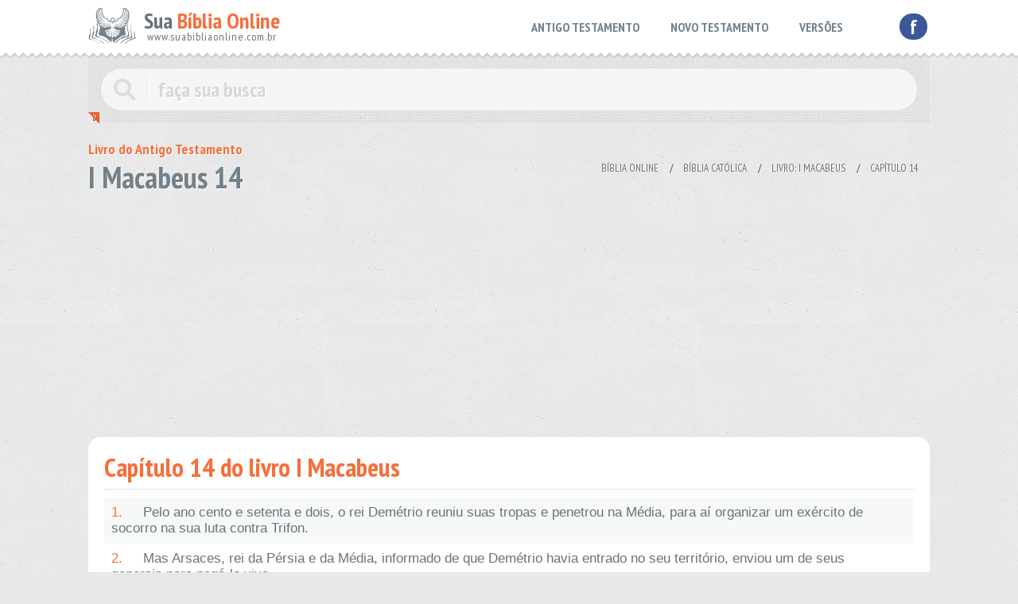

--- FILE ---
content_type: text/html; charset=UTF-8
request_url: https://www.suabibliaonline.com.br/biblia-catolica/i_macabeus/14
body_size: 15822
content:
 
 <!DOCTYPE html PUBLIC "-//W3C//DTD XHTML 1.0 Transitional//EN" "http://www.w3.org/TR/xhtml1/DTD/xhtml1-transitional.dtd">
<html xmlns="http://www.w3.org/1999/xhtml" lang="pt-br">
<head>

<meta http-equiv="Content-Type" content="text/html; charset=iso-8859-1" />
<meta name="viewport" content="width=device-width, initial-scale=1, maximum-scale=1, user-scalable=no"  />
<base href="https://www.suabibliaonline.com.br/">
<!--<base href="http://localhost/_suabibliaonline/">-->
<meta property="og:locale" content="pt_BR">
<link rel="icon" type="image/png" href="./imgsestruct/logo.png">
<link rel="shortcut icon" href="./imgsestruct/logo.png" />
<link rel="canonical" href="http://www.suabibliaonline.com.br/biblia-catolica/i_macabeus/14" />
<meta name="msvalidate.01" content="252A954834B1F5375DC743983F8776D8" />
<link rel="apple-touch-icon" href="http://www.suabibliaonline.com.br/imgsestruct/biblia.jpg" />
<link rel="image_src" href="http://www.suabibliaonline.com.br/imgsestruct/biblia.jpg" />
<meta name="twitter:image" content="http://www.suabibliaonline.com.br/imgsestruct/biblia.jpg"/>
<meta property="og:image" content="http://www.suabibliaonline.com.br/imgsestruct/biblia.jpg">

<meta property="og:image:type" content="image/jpeg">
<meta property="og:image:width" content="212">
<meta property="og:image:height" content="212">
    

<title>Bíblia Online versão Bíblia Católica do Antigo Testamento livro I Macabeus 14</title>
<meta property="og:title" content="Bíblia Online versão Bíblia Católica do Antigo Testamento livro I Macabeus 14">


<meta name="description" content="Pelo ano cento e setenta e dois, o rei Demétrio reuniu suas tropas e penetrou na Média, para aí organizar um exército de  - Bíblia Católica" />
<meta property="og:description" content="Pelo ano cento e setenta e dois, o rei Demétrio reuniu suas tropas e penetrou na Média, para aí organizar um exército de  - Bíblia Católica">    
    
    
<meta name="keywords" content="Bíblia, Bíblia online, Antigo Testamento, I Macabeus, I Mc, Bíblia Católica" />


<style type="text/css"> a, input, ul, li {
    -moz-transition: .2s ease-in;
    -o-transition: .2s ease-in;
    -webkit-transition: .2s ease-in;
    color: #68737B;
    text-decoration: none
}

a:hover {
    color: #F66E3C
}

p {
    margin: 0;
    padding: 0;
    display: inline
}

body {
    background: #E7E8E7 url(./imgsestruct/bg.jpg) center top;
    margin: 0;
    padding: 0;
    color: #68737B;
    font-family: 'Trebuchet MS', Arial, Helvetica, sans-serif;
    font-size: 17px
}

header {
    background: url(./imgsestruct/topbg.png) repeat-x bottom;
    padding: 10px 0 20px;
    margin: 0;
    position: relative;
    z-index: 2
}

header ul {
    margin: 7px 50px 0 0;
    padding: 0;
    list-style: none;
    font-family: 'PT Sans Narrow', Arial Narrow, sans-serif;
    font-weight: 700;
    font-size: 16px;
    list-style: none
}

header ul li {
    display: inline-block
}

header ul li ul, .info {
    visibility: hidden;
    position: absolute;
    z-index: 3;
    top: 30px;
    padding: 4px;
    list-style: none;
    width: 250px;
    margin-left: -80px;
    background: #FFF;
    -khtml-border-radius: 20px;
    -moz-border-radius: 20px;
    -webkit-border-radius: 20px;
    border-radius: 20px;
    -moz-box-shadow: 1px 1px 3px #999;
    -webkit-box-shadow: 1px 1px 3px #999;
    box-shadow: 1px 1px 3px #999
}

header ul li ul li {
    display: block;
    font-weight: lighter
}

header ul li:hover > ul {
    visibility: visible
}

header ul li a {
    display: block;
    padding: 7px 18px;
    -khtml-border-radius: 35px;
    -moz-border-radius: 35px;
    -webkit-border-radius: 35px;
    border-radius: 35px;
    color: #74818A
}

header ul li a:hover, header ul li:hover > a {
    background: #F66E3C;
    color: #FFF
}

a.face, a.gooplus {
    -khtml-border-radius: 39px;
    -moz-border-radius: 39px;
    -webkit-border-radius: 39px;
    border-radius: 39px;
    background: #3B5998;
    padding: 0 13px;
    color: #FFF;
    text-transform: lowercase!important;
    font-family: 'PT Sans Narrow', Arial Narrow, sans-serif;
    font-weight: 700;
    font-size: 26px;
    display: inline-block;
    margin: 7px 3px 0
}

a.face:hover, a.gooplus:hover {
    background: #E7E8E7
}

a.gooplus {
    font-family: "Trebuchet MS", Arial, Helvetica, sans-serif;
    font-size: 20px;
    padding: 1px 5px 6px 7px;
    background: #DA2713
}

.center {
    position: relative;
    max-width: 1058px;
    margin: 0 auto
}

.esq {
    float: left
}

.dir {
    float: right
}

.clear {
    clear: both
}

.logo {
    background: url(./imgsestruct/logo.png) no-repeat center left;
    min-height: 44px;
    font-family: 'PT Sans Narrow', Arial Narrow, sans-serif;
    padding-left: 70px;
    width: 180px;
    font-size: 27px
}

.logo h1, .logo .h1 {
    font-size: 28px;
    line-height: 22px;
    margin: 0;
    padding: 5px 0 0;
    font-weight: 700
}

.logo > span {
    font-size: 14px;
    letter-spacing: 1px;
    padding-left: 4px
}

.logo h1 span, .logo .h1 span {
    color: #F66E3C
}

.buscabox {
    background: url(./imgsestruct/pontos.png);
    position: relative;
    z-index: 1;
    margin-top: -10px;
    padding: 0;
    -khtml-border-radius: 0 0 0 20px;
    -moz-border-radius: 0 0 0 20px;
    -webkit-border-radius: 0 0 0 20px;
    border-radius: 0 0 0 20px;
    margin-bottom: 15px
}

.buscabox form {
    display: block;
    width: auto;
    padding: 20px 15px 15px
}

.buscabox input,
.buscabox input:-webkit-autofill {
    width: 100%;
    color: #D8D8D8;
    text-shadow: 1px 1px 0 #FFF;  
    background-color: #F5F5F5;  
    padding-left: 72px
}
.buscabox .icolupa{
  background: url(./imgsestruct/icolupa.png) center left no-repeat;
  position: absolute;
  z-index: 2;
  width: 58px;
  height: 36px;
  margin-top: 9px;
}

.buscabox input:hover, 
.buscabox input:focus,
.buscabox input:-webkit-autofill:hover, 
.buscabox input:-webkit-autofill:focus,
.buscabox input:-webkit-autofill:active,
.buscabox input:-webkit-autofill {
    background-color: #fff;
    color: #74818A;
    -webkit-box-shadow: 0 0 0 30px white inset !important;
}

.buscabox input[type=submit] {
    visibility: hidden;
    position: absolute;
    width: 0!important;
    height: 0!important;
    clear: both;
    left: 0;
    top: 60px
}

.canto {
    background: url(./imgsestruct/canto.png) no-repeat;
    width: 14px;
    height: 14px;
    position: absolute;
    margin-left: 0;
    bottom: 0px;
    z-index: 9
}

.canto:hover .info {
    visibility: visible
}

.canto .info {
    -khtml-border-radius: 15px;
    -moz-border-radius: 15px;
    -webkit-border-radius: 15px;
    border-radius: 15px;
    padding: 8px 0 8px 12px;
    font-size: 13px;
    left: 100px;
    width: 687px;
    margin-top: -17px
}

.canto .info .up {
    background: transparent;
    border-bottom: 8px solid #fff;
    border-top: 8px solid transparent;
    border-left: 8px solid transparent;
    border-right: 8px solid transparent;
    width: 1px;
    position: absolute;
    margin-top: -24px;
    margin-left: 10px
}

.w150 {
    width: 150px
}

.w200 {
    width: 200px
}

.w250 {
    width: 220px
}

.orange {
    color: #F30
}

.box2 {
    background: url(./imgsestruct/black94.png);
    -khtml-border-radius: 5px;
    -moz-border-radius: 5px;
    -webkit-border-radius: 5px;
    border-radius: 5px;
    padding: 10px;
    margin: 0 6px
}

input {
    background: #F5F5F5;
    padding: 10px 20px;
    font-family: 'PT Sans Narrow', Arial Narrow, sans-serif;
    font-size: 26px;
    border: #DDD solid 1px;
    -khtml-border-radius: 35px;
    -moz-border-radius: 35px;
    -webkit-border-radius: 35px;
    border-radius: 35px;
    color: #74818A;
    font-weight: 700
}

.public336 {
    width: 33%;
    min-width: 336px;
    height: 280px;
    text-align: center;
    display: inline-block;
    margin: 0 0 30px
}

h1, h2, .h2 {
    font-family: 'PT Sans Narrow', Arial Narrow, sans-serif;
    color: #74818A;
    text-shadow: 1px 1px 0 #FFF;
    font-size: 38px;
    margin: 0 0 10px;
    padding: 0;
    line-height: 35px
}

h2, .h2 {
    color: #F66E3C;
    text-shadow: 1px 1px 0 #FFF;
    font-size: 24px;
    text-transform: none;
    margin-bottom: 10px
}

ol {
    margin: 0 0 10px;
    padding: 0;
    list-style-position: inside;
    border-bottom: #E0E1E1 solid 1px;
    list-style: none
}

ol li {
    margin: 0;
    padding: 0
}

ol li:nth-child(odd) {
    background: url(./imgsestruct/black94.png)
}

ol li:hover > .compartilhar {
    visibility: visible
}

.compartilhar {
    position: absolute;
    right: 7px;
    margin-top: 7px;
    display: block;
    width: 27px;
    height: 28px;
    visibility: hidden;
    -moz-transition: none;
    -o-transition: none;
    -webkit-transition: none;
    padding: 0!important;
    z-index: 4
}

.fullbox .compartilhar {
    right: 25px;
    margin-top: 7px
}

ol li a span {
    display: inline-block;
    width: 40px;
    color: #F66E3C
}

ol li a {
    padding: 9px 40px 9px 9px;
    background: url(./imgsestruct/white66.png);
    display: block
}

.w75 {
    width: 65.5%
}

.w50 {
    width: 49%
}

.w62 {
    width: 62%;
    width: calc(100% - 400px)
}

a.continuar {
    background: #FFF;
    display: inline-block;
    padding: 10px 18px;
    -khtml-border-radius: 35px;
    -moz-border-radius: 35px;
    -webkit-border-radius: 35px;
    border-radius: 35px;
    font-family: 'PT Sans Narrow', Arial Narrow, sans-serif;
    font-weight: 700;
    text-transform: uppercase;
    font-size: 13px;
    border-bottom: #B0B7BB solid 4px;
    float: right
}

a.continuar:hover {
    background: #F66E3C;
    color: #FFF;
    border-bottom: #fff solid 1px;
    margin-top: 3px
}

.fullbox {
    background: #FFF;
    padding: 20px;
    -khtml-border-radius: 15px;
    -moz-border-radius: 15px;
    -webkit-border-radius: 15px;
    border-radius: 15px;
    border-bottom: #B0B7BB solid 4px;
    margin-bottom: 25px
}

.fullbox h2 {
    text-transform: none;
    font-size: 33px;
    border-bottom: #CCC dotted 1px;
    margin-bottom: 10px;
    padding-bottom: 10px
}

.cols {
    border-bottom: none
}

.cols li {
    float: left;
    width: 46%;
    margin: 2px;
    background: none;
    padding: 4px;
    font-size: 19px
}

.cols li:nth-child(odd) {
    background: none
}

.cols li:hover {
    background: url(./imgsestruct/black94.png)
}

.cols li a {
    padding: 1px 4px
}

.cols li a span {
    width: 35px
}

.busca li a span {
    width: 80px;
    font-size: 15px
}

li i {
    color: #333
}

.capitulos {
    margin: 0;
    padding: 0;
    list-style: none
}

.capitulos li {
    float: left
}

.capitulos li a {
    display: block;
    background: #E7E8E7;
    padding: 9px 0;
    margin: 5px;
    font-size: 27px;
    -khtml-border-radius: 8px;
    -moz-border-radius: 8px;
    -webkit-border-radius: 8px;
    border-radius: 8px;
    width: 68px;
    text-align: center
}

.capitulos li a:hover {
    background: #F66E3C;
    color: #FFF
}

.rodape {
    font-style: normal;
    font-size: 14px;
    font-family: 'PT Sans Narrow', Arial Narrow, sans-serif
}

.rodape .url {
    font-weight: lighter;
    letter-spacing: 0;
    font-size: 34px;
    margin: 0 0 7px;
    font-style: normal;
    color: #371D13
}

.rodape .url span {
    position: relative;
    top: -15px
}

.rodape .url img {
    margin-left: 8px
}

.tags a {
    display: inline-block;
    background: #F5F5F5;
    padding: 3px 10px;
    margin-bottom: 4px;
    font-family: 'PT Sans Narrow', Arial Narrow, sans-serif;
    font-size: 17px;
    border: #DDD solid 1px;
    -khtml-border-radius: 5px;
    -moz-border-radius: 5px;
    -webkit-border-radius: 5px;
    border-radius: 5px
}

.tags a:hover {
    background: #F66E3C;
    border: #C60 solid 1px;
    color: #FFF
}

.versao span {
    color: #F66E3C;
    text-shadow: 1px 1px 0 #FFF;
    font-size: 18px;
    font-family: 'PT Sans Narrow', Arial Narrow, sans-serif;
    display: block;
    font-weight: 700
}

.versao h2 {
    margin: 0 0 20px;
    padding: 0;
    line-height: 30px
}

.unicoverso {
    background: url(./imgsestruct/black94.png);
    -khtml-border-radius: 15px;
    -moz-border-radius: 15px;
    -webkit-border-radius: 15px;
    border-radius: 15px;
    padding: 20px 80px;
    font-size: 48px;
    font-family: Garamond, "Times New Roman", Times, serif;
    font-style: italic;
    font-weight: lighter;
    text-align: justify
}

.aspas1 {
    background: url(./imgsestruct/aspas1.png) no-repeat;
    width: 61px;
    height: 52px;
    position: absolute;
    left: 35px
}

.aspas2 {
    background: url(./imgsestruct/aspas2.png) no-repeat;
    width: 61px;
    height: 52px;
    position: absolute;
    right: 35px;
    margin-top: -45px
}

#breadcrumbs {
    margin: 0 0 5px;
    list-style: none;
    padding: 0;
    text-shadow: 0 0 3px #fff;
    position: relative;
    color: #CCC;
    font-size: 13px;
    font-weight: 700;
    text-transform: uppercase;
    font-family: 'PT Sans Narrow', Arial Narrow, sans-serif;
    padding-top: 33px
}

#breadcrumbs a {
    margin: 0;
    padding: 5px 8px;
    font-weight: lighter;
    -khtml-border-radius: 5px;
    -moz-border-radius: 5px;
    -webkit-border-radius: 5px;
    border-radius: 5px;
    border: transparent solid 1px;
    position: relative;
    z-index: 0;
}

#breadcrumbs a:hover {
    color: #000;
    text-shadow: none;
    background: #F5F5F5;
    border: #DDD solid 1px
}

#breadcrumbs li {
    float: left;
    display: inline;
    margin-right: 5px
}

.esconde {
    display: none
}

::selection {
    background: #F66E3C;
    color: #fff;
    text-shadow: none
}

::-moz-selection {
    background: #F66E3C;
    color: #fff;
    text-shadow: none
}

a.linkblue2 {
    background: #2F477A;
    display: inline-block;
    padding: 20px;
    text-transform: uppercase;
    font-family: 'PT Sans Narrow', Arial Narrow, sans-serif;
    color: #FFF;
    -moz-border-radius: 5px;
    -webkit-border-radius: 5px;
    -khtml-border-radius: 5px;
    border-radius: 5px;
    -moz-box-shadow: 0 0 3px #999;
    -webkit-box-shadow: 0 0 3px #999;
    box-shadow: 0 0 3px #999;
    cursor: pointer;
    font-size: 22px
}

a.linkblue2:hover {
    background: #00A56E;
    border: 1px solid #099;
    text-decoration: none
}

.menor2 {
    font-size: 10px;
    font-family: Tahoma, Geneva, sans-serif;
    padding-top: 5px
}

@media only screen and ( max-width: 1024px) {
    .cols li {
        font-size: 18px
    }
    .cols li a span {
        width: 30px
    }
    .public336 {
        width: 49%
    }
    .hidese1024 {
        display: none
    }
}

@media only screen and ( max-width: 813px) {
    .cols li {
        float: none;
        width: auto;
        display: block
    }
    header ul li a {
        padding: 7px 10px
    }
}

@media only screen and ( max-width: 768px) and (orientation:landscape), only screen and (max-width:768px) {
    header ul {
        font-size: 14px
    }
    header ul li a {
        padding: 7px 5px
    }
    .canto .info {
        width: 447px
    }
    .w200 {
        width: 200px;
        float: right;
        margin: 5px 10px
    }
    .w250 {
        width: 190px;
        padding: 5px
    }
}

@media only screen and ( max-width: 693px) {
    
    .menutop {
        float: none;
        clear: both;
        text-align: center;
        display: block
    }
    header ul {
        margin: 0 0;
        display: block
    }
    header ul li a {
        padding: 7px 15px
    }
    header ul li ul {
        width: 200px
    }
    header ul li ul, .info {
      top: 81px;
    }
    .logo {
        margin-bottom: 10px
    }
    .public336 {
        width: auto;
        display: block
    }
    .notInMobile{
      display: none;
    }
    .canto .info {
      width: calc(100vw - 66px);
    }
    .w200 {
        width: 50%;
        float: right;
        margin: 5px 10px
    }
    .w250 {
        width: calc(50% - 50px);
        padding: 5px
    }
    .pubsbusca {
        float: none;
        width: 100%;
        text-align: center
    }
    .w62 {
        width: auto
    }
}

@media only screen and ( max-width: 480px) {
    .busca li a span {
        width: 60px;
        font-size: 13px
    }
    
    .cols li {
        font-size: 17px
    }
    .cols li a span {
        width: 25px
    }
    .w50 {
        width: 100%
    }
    header ul {
      font-size: 12px;
      background: rgba(0,0,0,0.05);
      margin: 0 11px 0 8px;
      border-radius: 6px;
    }
    header ul li a {
      padding: 8px 10px;
    }
    header ul li ul {
      width: 151px;
    }
    header ul li ul li a {
      border-bottom: solid 1px rgba(0,0,0,0.05);
    }
    header ul li ul li{
      font-size: 13px;
    }
    #breadcrumbs, .aspas1, .aspas2 {
        display: none
    }
    .buscabox {
        margin-bottom: 5px
    }
    .fullbox h2 {
        font-size: 25px;
        line-height: 20px
    }
    .unicoverso {
        padding: 10px;
        font-size: 28px
    }
    a.continuar {
        font-size: 12px
    }
    .logo h1, .logo .h1 {
      font-size: 23px;
      line-height: 17px;
      margin: 0;
      padding: 12px 0 0;
      font-weight: 700;
    }
    .logo > span {
      font-size: 11.3px;
    }
}

@media only screen and ( max-width: 320px) {
    body {
        overflow-x: hidden;
        font-size: 13px
    }
    .busca li a span {
        width: 60px;
        font-size: 13px
    }
    header ul {
        display: none
    }
    .redesocial, #breadcrumbs, .aspas1, .aspas2 {
        display: none
    }
    .buscabox {
        margin-bottom: 5px
    }
    .fullbox h2 {
        font-size: 25px;
        line-height: 20px
    }
    .unicoverso {
        padding: 10px;
        font-size: 28px
    }
    a.continuar {
        font-size: 12px
    }
} </style>
</head>

<body>
<header>
	<div class="center">
    <div class="esconde"><img src="imgsestruct/biblia.jpg" width="212" height="212" align="left" alt="Buscar Versículo na bíblia">Faça sua busca na Bíblia. Sua Bíblia Online.Versão completa da Bíblia em Português com todos os livros, capítulos e versículos bíblicos.</div>
    	<div class="esq">
        
      	<a href="./" title="Sua Bíblia Online">
<div class="logo"><div class="h1">         
Sua <span>Bíblia Online</span></div>
<span>www.suabibliaonline.com.br</span>        
</div>
</a>        
                </div>
        <div class="dir redesocial"><a href="https://www.facebook.com/suabibliaonline" class="face" title="Sua Bíblia online no facebook">f</a></div>
        
        <div class="dir menutop">
        <ul>
        	<li><a href="biblia-catolica" title="Antigo Testamento">ANTIGO TESTAMENTO</a></li>
            <li><a href="biblia-catolica" title="Novo Testamento">NOVO TESTAMENTO</a></li>
            <!--<li><a href="#">LEITURAS DIÁRIAS</a></li>-->
            <li><a href="#" title="Versões da Bíblia">VERSÕES</a>
            
            	<ul>
                	<li><a href="./biblia-catolica" title="Bíblia Católica online">Bíblia Católica</a></li>
                	<li><a href="./almeida-revisada-imprensa-biblica" title="Bíblia Almeida Revisada Imprensa Bíblica online ">Almeida Rev. Imprensa Bíblica</a></li>
                    <li><a href="./almeida-corrigida-e-revisada-fiel" title="Bíblia Almeida Corrigida e Revisada Fiel online ">Almeida Corrigida e Rev. Fiel</a></li>
                    <li><a href="./nova-versao-internacional" title="Bíblia Nova Versão Internacional online">Nova Versão Internacional</a></li>
                    <li><a href="./sociedade-biblica-britanica" title="Bíblia Sociedade Bíblica Britânica online">Sociedade Bíblica Britânica</a></li>
                    <li><a href="./almeida-revista-e-atualizada" title="Bíblia Almeida Revista e Atualizada online">Almeida Revista e Atualizada</a></li>
            	</ul>
                
            </li> 
        </ul>     
        </div>
        <div class="clear"></div>
    </div>
</header>
<div class="center">


	<div class="buscabox">
    <form id="busca" name="busca" method="post" action="./busca/biblia-catolica">
      <span class="icolupa"></span>
    	<input name="termo" id="termo" type="search" value="faça sua busca" onBlur="if (this.value=='') this.value='faça sua busca'" onFocus="if (this.value=='faça sua busca') this.value=''" />
      <input type="submit" value="buscar" />
    </form>

    <div class="canto">
      <div class="info">
        <div class="up"></div>        

        <div class="esq w250 orange">
          Faça sua busca por Trecho da bíblia, Nome do livro ou Versículo específico:
        </div>           
            
        <div class="esq w200 box2">
          <strong>Exemplo de busca por trecho:</strong><br />
          O Senhor é o meu pastor e nada
        </div>
        <div class="esq w200 box2">
          <strong>Exemplo de busca por versículo:</strong><br />
          Lucas 1:5-10; <strong>ou</strong> Lucas 1:5,9
        </div>
        <div class="clear"></div>
            
      </div>
    </div>
  </div>    
  
 



<div class="versao esq">
<h1><span>Livro do Antigo Testamento</span>
 
I Macabeus 14
</h1>
</div>

<div class="dir">
	<ul id="breadcrumbs">
    <li><a href="./" title="Bíblia Online">Bíblia Online</a></li>
    <li> / 
        <a href="./biblia-catolica/" title="Bíblia Católica">Bíblia Católica</a>
        </li>
        <li> / <a href="./biblia-catolica/i_macabeus" title="I Macabeus" > Livro: I Macabeus</a> </li>
        <li> / <a href="./biblia-catolica/i_macabeus/14" title="Capítulo 14" >Capítulo 14</a> </li>
        </ul>
	<div class="clear"></div>
</div>

<div class="clear"></div>

<script async src="https://pagead2.googlesyndication.com/pagead/js/adsbygoogle.js?client=ca-pub-6758329356897174"
     crossorigin="anonymous"></script>
<!-- suabiblia-responsivo -->
<ins class="adsbygoogle"
     style="display:block"
     data-ad-client="ca-pub-6758329356897174"
     data-ad-slot="8829120088"
     data-ad-format="auto"
     data-full-width-responsive="true"></ins>
<script>
     (adsbygoogle = window.adsbygoogle || []).push({});
</script><br />
<div class="clear"></div>

<div class="fullbox">
<h2>Capítulo 14

 do livro I Macabeus
</h2>

  
	    <ol>
        	<li>
        
        <a href="javascript: void(0);" class="compartilhar" onclick="popup('biblia-catolica/i_macabeus/14/1')" title="Compartilhar este versículo no facebook">
        <img src="imgsestruct/facebook-icon.png" width="27" height="28" alt="Compartilhar este versículo no facebook"/>
        </a>
        
        <a href="biblia-catolica/i_macabeus/14/1" title="Pelo ano cento e setenta e dois, o rei Demétrio reuniu suas tropas e penetrou na Média, para aí organizar um exército de socorro na sua luta contra Trifon."><span>1.</span><p>Pelo ano cento e setenta e dois, o rei Demétrio reuniu suas tropas e penetrou na Média, para aí organizar um exército de socorro na sua luta contra Trifon.</p></a> 
              
        </li>
            	<li>
        
        <a href="javascript: void(0);" class="compartilhar" onclick="popup('biblia-catolica/i_macabeus/14/2')" title="Compartilhar este versículo no facebook">
        <img src="imgsestruct/facebook-icon.png" width="27" height="28" alt="Compartilhar este versículo no facebook"/>
        </a>
        
        <a href="biblia-catolica/i_macabeus/14/2" title="Mas Arsaces, rei da Pérsia e da Média, informado de que Demétrio havia entrado no seu território, enviou um de seus generais para pegá-lo vivo."><span>2.</span><p>Mas Arsaces, rei da Pérsia e da Média, informado de que Demétrio havia entrado no seu território, enviou um de seus generais para pegá-lo vivo.</p></a> 
              
        </li>
            	<li>
        
        <a href="javascript: void(0);" class="compartilhar" onclick="popup('biblia-catolica/i_macabeus/14/3')" title="Compartilhar este versículo no facebook">
        <img src="imgsestruct/facebook-icon.png" width="27" height="28" alt="Compartilhar este versículo no facebook"/>
        </a>
        
        <a href="biblia-catolica/i_macabeus/14/3" title="Partiu, pois, este, desbaratou o exército de Demétrio e apoderou-se de sua pessoa. Enviou-o a Arsaces, e este o encarcerou."><span>3.</span><p>Partiu, pois, este, desbaratou o exército de Demétrio e apoderou-se de sua pessoa. Enviou-o a Arsaces, e este o encarcerou.</p></a> 
              
        </li>
            	<li>
        
        <a href="javascript: void(0);" class="compartilhar" onclick="popup('biblia-catolica/i_macabeus/14/4')" title="Compartilhar este versículo no facebook">
        <img src="imgsestruct/facebook-icon.png" width="27" height="28" alt="Compartilhar este versículo no facebook"/>
        </a>
        
        <a href="biblia-catolica/i_macabeus/14/4" title="Na Judéia reinou a paz, enquanto viveu Simão. Procurou o bem-estar de seu povo, e este se agradou do seu poder e reputação."><span>4.</span><p>Na Judéia reinou a paz, enquanto viveu Simão. Procurou o bem-estar de seu povo, e este se agradou do seu poder e reputação.</p></a> 
              
        </li>
            	<li>
        
        <a href="javascript: void(0);" class="compartilhar" onclick="popup('biblia-catolica/i_macabeus/14/5')" title="Compartilhar este versículo no facebook">
        <img src="imgsestruct/facebook-icon.png" width="27" height="28" alt="Compartilhar este versículo no facebook"/>
        </a>
        
        <a href="biblia-catolica/i_macabeus/14/5" title="Com toda a glória que adquiriu, tomou Jope como porto e construiu um acesso para as ilhas do mar."><span>5.</span><p>Com toda a glória que adquiriu, tomou Jope como porto e construiu um acesso para as ilhas do mar.</p></a> 
              
        </li>
            	<li>
        
        <a href="javascript: void(0);" class="compartilhar" onclick="popup('biblia-catolica/i_macabeus/14/6')" title="Compartilhar este versículo no facebook">
        <img src="imgsestruct/facebook-icon.png" width="27" height="28" alt="Compartilhar este versículo no facebook"/>
        </a>
        
        <a href="biblia-catolica/i_macabeus/14/6" title="Alargou as fronteiras de seu povo e estendeu sua autoridade sobre todo o país."><span>6.</span><p>Alargou as fronteiras de seu povo e estendeu sua autoridade sobre todo o país.</p></a> 
              
        </li>
            	<li>
        
        <a href="javascript: void(0);" class="compartilhar" onclick="popup('biblia-catolica/i_macabeus/14/7')" title="Compartilhar este versículo no facebook">
        <img src="imgsestruct/facebook-icon.png" width="27" height="28" alt="Compartilhar este versículo no facebook"/>
        </a>
        
        <a href="biblia-catolica/i_macabeus/14/7" title="Repatriou muitos dos judeus prisioneiros do estrangeiro, apoderou-se de Gazara, de Betsur e da cidadela de Jerusalém, que purificou de suas manchas, e ninguém ousava opor-lhe resistência."><span>7.</span><p>Repatriou muitos dos judeus prisioneiros do estrangeiro, apoderou-se de Gazara, de Betsur e da cidadela de Jerusalém, que purificou de suas manchas, e ninguém ousava opor-lhe resistência.</p></a> 
              
        </li>
            	<li>
        
        <a href="javascript: void(0);" class="compartilhar" onclick="popup('biblia-catolica/i_macabeus/14/8')" title="Compartilhar este versículo no facebook">
        <img src="imgsestruct/facebook-icon.png" width="27" height="28" alt="Compartilhar este versículo no facebook"/>
        </a>
        
        <a href="biblia-catolica/i_macabeus/14/8" title="Os que cultivavam a terra trabalhavam em paz; o solo dava suas colheitas e as árvores dos campos, seus frutos."><span>8.</span><p>Os que cultivavam a terra trabalhavam em paz; o solo dava suas colheitas e as árvores dos campos, seus frutos.</p></a> 
              
        </li>
            	<li>
        
        <a href="javascript: void(0);" class="compartilhar" onclick="popup('biblia-catolica/i_macabeus/14/9')" title="Compartilhar este versículo no facebook">
        <img src="imgsestruct/facebook-icon.png" width="27" height="28" alt="Compartilhar este versículo no facebook"/>
        </a>
        
        <a href="biblia-catolica/i_macabeus/14/9" title="Os velhos assentavam-se nas praças públicas e entretinham-se com o bem comum; os jovens revestiam-se com troféus e com equipamentos de guerra."><span>9.</span><p>Os velhos assentavam-se nas praças públicas e entretinham-se com o bem comum; os jovens revestiam-se com troféus e com equipamentos de guerra.</p></a> 
              
        </li>
            	<li>
        
        <a href="javascript: void(0);" class="compartilhar" onclick="popup('biblia-catolica/i_macabeus/14/10')" title="Compartilhar este versículo no facebook">
        <img src="imgsestruct/facebook-icon.png" width="27" height="28" alt="Compartilhar este versículo no facebook"/>
        </a>
        
        <a href="biblia-catolica/i_macabeus/14/10" title="Simão forneceu víveres às cidades e tomou resoluções para edificar praças fortes, de modo que em toda parte, até as extremidades da terra, celebrava-se seu nome."><span>10.</span><p>Simão forneceu víveres às cidades e tomou resoluções para edificar praças fortes, de modo que em toda parte, até as extremidades da terra, celebrava-se seu nome.</p></a> 
              
        </li>
            	<li>
        
        <a href="javascript: void(0);" class="compartilhar" onclick="popup('biblia-catolica/i_macabeus/14/11')" title="Compartilhar este versículo no facebook">
        <img src="imgsestruct/facebook-icon.png" width="27" height="28" alt="Compartilhar este versículo no facebook"/>
        </a>
        
        <a href="biblia-catolica/i_macabeus/14/11" title="Estabeleceu a paz em seu país, e todo o Israel exultava de alegria."><span>11.</span><p>Estabeleceu a paz em seu país, e todo o Israel exultava de alegria.</p></a> 
              
        </li>
            	<li>
        
        <a href="javascript: void(0);" class="compartilhar" onclick="popup('biblia-catolica/i_macabeus/14/12')" title="Compartilhar este versículo no facebook">
        <img src="imgsestruct/facebook-icon.png" width="27" height="28" alt="Compartilhar este versículo no facebook"/>
        </a>
        
        <a href="biblia-catolica/i_macabeus/14/12" title="Cada um podia assentar-se sob sua parreira ou figueira sem recear o inimigo."><span>12.</span><p>Cada um podia assentar-se sob sua parreira ou figueira sem recear o inimigo.</p></a> 
              
        </li>
            	<li>
        
        <a href="javascript: void(0);" class="compartilhar" onclick="popup('biblia-catolica/i_macabeus/14/13')" title="Compartilhar este versículo no facebook">
        <img src="imgsestruct/facebook-icon.png" width="27" height="28" alt="Compartilhar este versículo no facebook"/>
        </a>
        
        <a href="biblia-catolica/i_macabeus/14/13" title="Não houve ninguém para atacá-los, e os reis, nessa época, foram abatidos."><span>13.</span><p>Não houve ninguém para atacá-los, e os reis, nessa época, foram abatidos.</p></a> 
              
        </li>
            	<li>
        
        <a href="javascript: void(0);" class="compartilhar" onclick="popup('biblia-catolica/i_macabeus/14/14')" title="Compartilhar este versículo no facebook">
        <img src="imgsestruct/facebook-icon.png" width="27" height="28" alt="Compartilhar este versículo no facebook"/>
        </a>
        
        <a href="biblia-catolica/i_macabeus/14/14" title="Protegeu os humildes entre seu povo, zelou pela lei e exterminou os ímpios e os perversos."><span>14.</span><p>Protegeu os humildes entre seu povo, zelou pela lei e exterminou os ímpios e os perversos.</p></a> 
              
        </li>
            	<li>
        
        <a href="javascript: void(0);" class="compartilhar" onclick="popup('biblia-catolica/i_macabeus/14/15')" title="Compartilhar este versículo no facebook">
        <img src="imgsestruct/facebook-icon.png" width="27" height="28" alt="Compartilhar este versículo no facebook"/>
        </a>
        
        <a href="biblia-catolica/i_macabeus/14/15" title="Contribuiu para o esplendor do templo e enriqueceu o tesouro."><span>15.</span><p>Contribuiu para o esplendor do templo e enriqueceu o tesouro.</p></a> 
              
        </li>
            	<li>
        
        <a href="javascript: void(0);" class="compartilhar" onclick="popup('biblia-catolica/i_macabeus/14/16')" title="Compartilhar este versículo no facebook">
        <img src="imgsestruct/facebook-icon.png" width="27" height="28" alt="Compartilhar este versículo no facebook"/>
        </a>
        
        <a href="biblia-catolica/i_macabeus/14/16" title="A morte de Jônatas foi bem depressa conhecida em Roma e até em Esparta, provocando grandes pesares."><span>16.</span><p>A morte de Jônatas foi bem depressa conhecida em Roma e até em Esparta, provocando grandes pesares.</p></a> 
              
        </li>
            	<li>
        
        <a href="javascript: void(0);" class="compartilhar" onclick="popup('biblia-catolica/i_macabeus/14/17')" title="Compartilhar este versículo no facebook">
        <img src="imgsestruct/facebook-icon.png" width="27" height="28" alt="Compartilhar este versículo no facebook"/>
        </a>
        
        <a href="biblia-catolica/i_macabeus/14/17" title="Mas, logo que os romanos e os espartanos souberam que seu irmão Simão se tinha tornado sumo sacerdote em seu lugar e governava o país com as cidades que ali se achavam,"><span>17.</span><p>Mas, logo que os romanos e os espartanos souberam que seu irmão Simão se tinha tornado sumo sacerdote em seu lugar e governava o país com as cidades que ali se achavam,</p></a> 
              
        </li>
            	<li>
        
        <a href="javascript: void(0);" class="compartilhar" onclick="popup('biblia-catolica/i_macabeus/14/18')" title="Compartilhar este versículo no facebook">
        <img src="imgsestruct/facebook-icon.png" width="27" height="28" alt="Compartilhar este versículo no facebook"/>
        </a>
        
        <a href="biblia-catolica/i_macabeus/14/18" title="escreveram-lhe em tabuletas de bronze para renovar a amizade e a aliança, outrora concluída com seus irmãos Judas e Jônatas."><span>18.</span><p>escreveram-lhe em tabuletas de bronze para renovar a amizade e a aliança, outrora concluída com seus irmãos Judas e Jônatas.</p></a> 
              
        </li>
            	<li>
        
        <a href="javascript: void(0);" class="compartilhar" onclick="popup('biblia-catolica/i_macabeus/14/19')" title="Compartilhar este versículo no facebook">
        <img src="imgsestruct/facebook-icon.png" width="27" height="28" alt="Compartilhar este versículo no facebook"/>
        </a>
        
        <a href="biblia-catolica/i_macabeus/14/19" title="Essas mensagens foram lidas diante da assembléia em Jerusalém e eis a cópia daquela que enviaram os espartanos:"><span>19.</span><p>Essas mensagens foram lidas diante da assembléia em Jerusalém e eis a cópia daquela que enviaram os espartanos:</p></a> 
              
        </li>
            	<li>
        
        <a href="javascript: void(0);" class="compartilhar" onclick="popup('biblia-catolica/i_macabeus/14/20')" title="Compartilhar este versículo no facebook">
        <img src="imgsestruct/facebook-icon.png" width="27" height="28" alt="Compartilhar este versículo no facebook"/>
        </a>
        
        <a href="biblia-catolica/i_macabeus/14/20" title="Os arcontes da cidade de Esparta ao sumo sacerdote Simão, aos anciãos, aos sacerdotes e ao povo judeu, seu irmão, saúde!"><span>20.</span><p>Os arcontes da cidade de Esparta ao sumo sacerdote Simão, aos anciãos, aos sacerdotes e ao povo judeu, seu irmão, saúde!</p></a> 
              
        </li>
            	<li>
        
        <a href="javascript: void(0);" class="compartilhar" onclick="popup('biblia-catolica/i_macabeus/14/21')" title="Compartilhar este versículo no facebook">
        <img src="imgsestruct/facebook-icon.png" width="27" height="28" alt="Compartilhar este versículo no facebook"/>
        </a>
        
        <a href="biblia-catolica/i_macabeus/14/21" title="Os mensageiros que enviastes ao nosso povo contaram-nos vossa celebridade e glória, e nós nos regozijamos com sua chegada."><span>21.</span><p>Os mensageiros que enviastes ao nosso povo contaram-nos vossa celebridade e glória, e nós nos regozijamos com sua chegada.</p></a> 
              
        </li>
            	<li>
        
        <a href="javascript: void(0);" class="compartilhar" onclick="popup('biblia-catolica/i_macabeus/14/22')" title="Compartilhar este versículo no facebook">
        <img src="imgsestruct/facebook-icon.png" width="27" height="28" alt="Compartilhar este versículo no facebook"/>
        </a>
        
        <a href="biblia-catolica/i_macabeus/14/22" title="Nós consignamos, como segue, a proposta que eles fizeram às deliberações do povo: Numênio, filho de Antíoco, e Antípatro, filho de Jasão, vieram a nós, da parte dos judeus, para renovar sua amizade conosco."><span>22.</span><p>Nós consignamos, como segue, a proposta que eles fizeram às deliberações do povo: Numênio, filho de Antíoco, e Antípatro, filho de Jasão, vieram a nós, da parte dos judeus, para renovar sua amizade conosco.</p></a> 
              
        </li>
            	<li>
        
        <a href="javascript: void(0);" class="compartilhar" onclick="popup('biblia-catolica/i_macabeus/14/23')" title="Compartilhar este versículo no facebook">
        <img src="imgsestruct/facebook-icon.png" width="27" height="28" alt="Compartilhar este versículo no facebook"/>
        </a>
        
        <a href="biblia-catolica/i_macabeus/14/23" title="Pareceu bem ao povo recebê-los com honra e depositar uma cópia de suas palavras nos arquivos públicos, para que ficasse na memória do povo de Esparta; e sobre isso enviamos um cópia a Simão, sumo sacerdote."><span>23.</span><p>Pareceu bem ao povo recebê-los com honra e depositar uma cópia de suas palavras nos arquivos públicos, para que ficasse na memória do povo de Esparta; e sobre isso enviamos um cópia a Simão, sumo sacerdote.</p></a> 
              
        </li>
            	<li>
        
        <a href="javascript: void(0);" class="compartilhar" onclick="popup('biblia-catolica/i_macabeus/14/24')" title="Compartilhar este versículo no facebook">
        <img src="imgsestruct/facebook-icon.png" width="27" height="28" alt="Compartilhar este versículo no facebook"/>
        </a>
        
        <a href="biblia-catolica/i_macabeus/14/24" title="Em seguida, Simão enviou Numênio a Roma, com um grande escudo de ouro, que pesava mil minas, para confirmação da aliança com os romanos."><span>24.</span><p>Em seguida, Simão enviou Numênio a Roma, com um grande escudo de ouro, que pesava mil minas, para confirmação da aliança com os romanos.</p></a> 
              
        </li>
            	<li>
        
        <a href="javascript: void(0);" class="compartilhar" onclick="popup('biblia-catolica/i_macabeus/14/25')" title="Compartilhar este versículo no facebook">
        <img src="imgsestruct/facebook-icon.png" width="27" height="28" alt="Compartilhar este versículo no facebook"/>
        </a>
        
        <a href="biblia-catolica/i_macabeus/14/25" title="Quando o povo foi informado disso tudo, disse: Que sinal de reconhecimento daremos a Simão e a seus filhos?"><span>25.</span><p>Quando o povo foi informado disso tudo, disse: Que sinal de reconhecimento daremos a Simão e a seus filhos?</p></a> 
              
        </li>
            	<li>
        
        <a href="javascript: void(0);" class="compartilhar" onclick="popup('biblia-catolica/i_macabeus/14/26')" title="Compartilhar este versículo no facebook">
        <img src="imgsestruct/facebook-icon.png" width="27" height="28" alt="Compartilhar este versículo no facebook"/>
        </a>
        
        <a href="biblia-catolica/i_macabeus/14/26" title="Ele mesmo, seus irmãos e a casa de seu pai mostraram-se valorosos, venceram os inimigos de Israel e asseguraram-lhe a liberdade. Gravaram, pois, uma inscrição em tábuas de bronze e colocaram-nas entre as estelas conservadas no monte Sião."><span>26.</span><p>Ele mesmo, seus irmãos e a casa de seu pai mostraram-se valorosos, venceram os inimigos de Israel e asseguraram-lhe a liberdade. Gravaram, pois, uma inscrição em tábuas de bronze e colocaram-nas entre as estelas conservadas no monte Sião.</p></a> 
              
        </li>
            	<li>
        
        <a href="javascript: void(0);" class="compartilhar" onclick="popup('biblia-catolica/i_macabeus/14/27')" title="Compartilhar este versículo no facebook">
        <img src="imgsestruct/facebook-icon.png" width="27" height="28" alt="Compartilhar este versículo no facebook"/>
        </a>
        
        <a href="biblia-catolica/i_macabeus/14/27" title="Eis a cópia dessa inscrição: No dia dezoito do mês de Elul, do ano cento e setenta e dois, o terceiro ano do pontificado de Simão, em Asaramel,"><span>27.</span><p>Eis a cópia dessa inscrição: No dia dezoito do mês de Elul, do ano cento e setenta e dois, o terceiro ano do pontificado de Simão, em Asaramel,</p></a> 
              
        </li>
            	<li>
        
        <a href="javascript: void(0);" class="compartilhar" onclick="popup('biblia-catolica/i_macabeus/14/28')" title="Compartilhar este versículo no facebook">
        <img src="imgsestruct/facebook-icon.png" width="27" height="28" alt="Compartilhar este versículo no facebook"/>
        </a>
        
        <a href="biblia-catolica/i_macabeus/14/28" title="na grande assembléia dos sacerdotes, do povo, dos chefes da nação e dos anciãos do país, foi declarado isto: No momento em que as guerras renasciam sem cessar no país,"><span>28.</span><p>na grande assembléia dos sacerdotes, do povo, dos chefes da nação e dos anciãos do país, foi declarado isto: No momento em que as guerras renasciam sem cessar no país,</p></a> 
              
        </li>
            	<li>
        
        <a href="javascript: void(0);" class="compartilhar" onclick="popup('biblia-catolica/i_macabeus/14/29')" title="Compartilhar este versículo no facebook">
        <img src="imgsestruct/facebook-icon.png" width="27" height="28" alt="Compartilhar este versículo no facebook"/>
        </a>
        
        <a href="biblia-catolica/i_macabeus/14/29" title="Simão filho de Matatias, descendente de Jarib, e seus irmãos, expuseram-se ao perigo e resistiram aos inimigos de sua raça, para salvar o templo e a lei, levando seu povo a uma grande glória."><span>29.</span><p>Simão filho de Matatias, descendente de Jarib, e seus irmãos, expuseram-se ao perigo e resistiram aos inimigos de sua raça, para salvar o templo e a lei, levando seu povo a uma grande glória.</p></a> 
              
        </li>
            	<li>
        
        <a href="javascript: void(0);" class="compartilhar" onclick="popup('biblia-catolica/i_macabeus/14/30')" title="Compartilhar este versículo no facebook">
        <img src="imgsestruct/facebook-icon.png" width="27" height="28" alt="Compartilhar este versículo no facebook"/>
        </a>
        
        <a href="biblia-catolica/i_macabeus/14/30" title="Jônatas reuniu seu povo e tornou-se o sumo sacerdote; depois foi juntar-se aos seus mortos."><span>30.</span><p>Jônatas reuniu seu povo e tornou-se o sumo sacerdote; depois foi juntar-se aos seus mortos.</p></a> 
              
        </li>
            	<li>
        
        <a href="javascript: void(0);" class="compartilhar" onclick="popup('biblia-catolica/i_macabeus/14/31')" title="Compartilhar este versículo no facebook">
        <img src="imgsestruct/facebook-icon.png" width="27" height="28" alt="Compartilhar este versículo no facebook"/>
        </a>
        
        <a href="biblia-catolica/i_macabeus/14/31" title="Os inimigos quiseram invadir o país para devastá-lo e lançar a mão sobre os lugares santos,"><span>31.</span><p>Os inimigos quiseram invadir o país para devastá-lo e lançar a mão sobre os lugares santos,</p></a> 
              
        </li>
            	<li>
        
        <a href="javascript: void(0);" class="compartilhar" onclick="popup('biblia-catolica/i_macabeus/14/32')" title="Compartilhar este versículo no facebook">
        <img src="imgsestruct/facebook-icon.png" width="27" height="28" alt="Compartilhar este versículo no facebook"/>
        </a>
        
        <a href="biblia-catolica/i_macabeus/14/32" title="mas então se levantou Simão. Combateu por sua nação, distribuiu uma grande parte de seus bens para armar os homens de seu exército e pagar seu soldo."><span>32.</span><p>mas então se levantou Simão. Combateu por sua nação, distribuiu uma grande parte de seus bens para armar os homens de seu exército e pagar seu soldo.</p></a> 
              
        </li>
            	<li>
        
        <a href="javascript: void(0);" class="compartilhar" onclick="popup('biblia-catolica/i_macabeus/14/33')" title="Compartilhar este versículo no facebook">
        <img src="imgsestruct/facebook-icon.png" width="27" height="28" alt="Compartilhar este versículo no facebook"/>
        </a>
        
        <a href="biblia-catolica/i_macabeus/14/33" title="Fortificou as cidades da Judéia: Betsur, que se acha na fronteira, outrora arsenal do inimigo, onde ele estabeleceu uma guarnição judia;"><span>33.</span><p>Fortificou as cidades da Judéia: Betsur, que se acha na fronteira, outrora arsenal do inimigo, onde ele estabeleceu uma guarnição judia;</p></a> 
              
        </li>
            	<li>
        
        <a href="javascript: void(0);" class="compartilhar" onclick="popup('biblia-catolica/i_macabeus/14/34')" title="Compartilhar este versículo no facebook">
        <img src="imgsestruct/facebook-icon.png" width="27" height="28" alt="Compartilhar este versículo no facebook"/>
        </a>
        
        <a href="biblia-catolica/i_macabeus/14/34" title="Jope, que se acha na costa; Gazara, na região de Azot, outrora povoada de inimigos, que ele substituiu por judeus. E muniu todas estas cidades com o que era necessário para sua defesa."><span>34.</span><p>Jope, que se acha na costa; Gazara, na região de Azot, outrora povoada de inimigos, que ele substituiu por judeus. E muniu todas estas cidades com o que era necessário para sua defesa.</p></a> 
              
        </li>
            	<li>
        
        <a href="javascript: void(0);" class="compartilhar" onclick="popup('biblia-catolica/i_macabeus/14/35')" title="Compartilhar este versículo no facebook">
        <img src="imgsestruct/facebook-icon.png" width="27" height="28" alt="Compartilhar este versículo no facebook"/>
        </a>
        
        <a href="biblia-catolica/i_macabeus/14/35" title="O povo viu o procedimento de Simão e a glória que ele queria adquirir para a sua raça; escolheu-o para chefe e sumo sacerdote, por causa de tudo o que ele havia efetuado, pela justiça e fidelidade que guardou à sua pátria e porque procurava de todo modo exaltá-la."><span>35.</span><p>O povo viu o procedimento de Simão e a glória que ele queria adquirir para a sua raça; escolheu-o para chefe e sumo sacerdote, por causa de tudo o que ele havia efetuado, pela justiça e fidelidade que guardou à sua pátria e porque procurava de todo modo exaltá-la.</p></a> 
              
        </li>
            	<li>
        
        <a href="javascript: void(0);" class="compartilhar" onclick="popup('biblia-catolica/i_macabeus/14/36')" title="Compartilhar este versículo no facebook">
        <img src="imgsestruct/facebook-icon.png" width="27" height="28" alt="Compartilhar este versículo no facebook"/>
        </a>
        
        <a href="biblia-catolica/i_macabeus/14/36" title="Sob sua autoridade o povo tinha chegado a rechaçar os gentios de seu território e a expulsar os ocupantes da cidade de Davi em Jerusalém, lugar no qual haviam estabelecido uma cidadela e da qual saíam para manchar os acessos do templo e profanar gravemente a santidade."><span>36.</span><p>Sob sua autoridade o povo tinha chegado a rechaçar os gentios de seu território e a expulsar os ocupantes da cidade de Davi em Jerusalém, lugar no qual haviam estabelecido uma cidadela e da qual saíam para manchar os acessos do templo e profanar gravemente a santidade.</p></a> 
              
        </li>
            	<li>
        
        <a href="javascript: void(0);" class="compartilhar" onclick="popup('biblia-catolica/i_macabeus/14/37')" title="Compartilhar este versículo no facebook">
        <img src="imgsestruct/facebook-icon.png" width="27" height="28" alt="Compartilhar este versículo no facebook"/>
        </a>
        
        <a href="biblia-catolica/i_macabeus/14/37" title="Simão colocou ali uma guarnição judia, fortificou-a para proteger o país e a cidade, e ergueu os muros de Jerusalém."><span>37.</span><p>Simão colocou ali uma guarnição judia, fortificou-a para proteger o país e a cidade, e ergueu os muros de Jerusalém.</p></a> 
              
        </li>
            	<li>
        
        <a href="javascript: void(0);" class="compartilhar" onclick="popup('biblia-catolica/i_macabeus/14/38')" title="Compartilhar este versículo no facebook">
        <img src="imgsestruct/facebook-icon.png" width="27" height="28" alt="Compartilhar este versículo no facebook"/>
        </a>
        
        <a href="biblia-catolica/i_macabeus/14/38" title="Depois disso o rei Demétrio confirmou Simão no cargo de sumo sacerdote,"><span>38.</span><p>Depois disso o rei Demétrio confirmou Simão no cargo de sumo sacerdote,</p></a> 
              
        </li>
            	<li>
        
        <a href="javascript: void(0);" class="compartilhar" onclick="popup('biblia-catolica/i_macabeus/14/39')" title="Compartilhar este versículo no facebook">
        <img src="imgsestruct/facebook-icon.png" width="27" height="28" alt="Compartilhar este versículo no facebook"/>
        </a>
        
        <a href="biblia-catolica/i_macabeus/14/39" title="contou-o no número de seus amigos e demonstrou-lhe uma grande consideração."><span>39.</span><p>contou-o no número de seus amigos e demonstrou-lhe uma grande consideração.</p></a> 
              
        </li>
            	<li>
        
        <a href="javascript: void(0);" class="compartilhar" onclick="popup('biblia-catolica/i_macabeus/14/40')" title="Compartilhar este versículo no facebook">
        <img src="imgsestruct/facebook-icon.png" width="27" height="28" alt="Compartilhar este versículo no facebook"/>
        </a>
        
        <a href="biblia-catolica/i_macabeus/14/40" title="Com efeito, ele soube que os romanos davam aos judeus o nome de irmãos, de amigos e de aliados e que haviam recebido com honras os enviados de Simão."><span>40.</span><p>Com efeito, ele soube que os romanos davam aos judeus o nome de irmãos, de amigos e de aliados e que haviam recebido com honras os enviados de Simão.</p></a> 
              
        </li>
            	<li>
        
        <a href="javascript: void(0);" class="compartilhar" onclick="popup('biblia-catolica/i_macabeus/14/41')" title="Compartilhar este versículo no facebook">
        <img src="imgsestruct/facebook-icon.png" width="27" height="28" alt="Compartilhar este versículo no facebook"/>
        </a>
        
        <a href="biblia-catolica/i_macabeus/14/41" title="Soube também que os judeus e seus sacerdotes haviam consentido que Simão se tornasse seu chefe e sumo sacerdote, perpetuamente, até a vinda de um profeta fiel,"><span>41.</span><p>Soube também que os judeus e seus sacerdotes haviam consentido que Simão se tornasse seu chefe e sumo sacerdote, perpetuamente, até a vinda de um profeta fiel,</p></a> 
              
        </li>
            	<li>
        
        <a href="javascript: void(0);" class="compartilhar" onclick="popup('biblia-catolica/i_macabeus/14/42')" title="Compartilhar este versículo no facebook">
        <img src="imgsestruct/facebook-icon.png" width="27" height="28" alt="Compartilhar este versículo no facebook"/>
        </a>
        
        <a href="biblia-catolica/i_macabeus/14/42" title="que tomasse o comando do exército, cuidasse do culto, designasse superintendentes para os trabalhos, as regiões, os armamentos e as fortificações;"><span>42.</span><p>que tomasse o comando do exército, cuidasse do culto, designasse superintendentes para os trabalhos, as regiões, os armamentos e as fortificações;</p></a> 
              
        </li>
            	<li>
        
        <a href="javascript: void(0);" class="compartilhar" onclick="popup('biblia-catolica/i_macabeus/14/43')" title="Compartilhar este versículo no facebook">
        <img src="imgsestruct/facebook-icon.png" width="27" height="28" alt="Compartilhar este versículo no facebook"/>
        </a>
        
        <a href="biblia-catolica/i_macabeus/14/43" title="que se ocupasse do culto e fosse obedecido por todos; que, no país, todos os atos fossem escritos em seu nome; e que andasse vestido de púrpura e trouxesse fivelas de ouro."><span>43.</span><p>que se ocupasse do culto e fosse obedecido por todos; que, no país, todos os atos fossem escritos em seu nome; e que andasse vestido de púrpura e trouxesse fivelas de ouro.</p></a> 
              
        </li>
            	<li>
        
        <a href="javascript: void(0);" class="compartilhar" onclick="popup('biblia-catolica/i_macabeus/14/44')" title="Compartilhar este versículo no facebook">
        <img src="imgsestruct/facebook-icon.png" width="27" height="28" alt="Compartilhar este versículo no facebook"/>
        </a>
        
        <a href="biblia-catolica/i_macabeus/14/44" title="Não seria permitido a ninguém do povo ou dos sacerdotes rejeitar uma só de suas disposições, contradizer suas ordens, convocar uma assembléia no país sem o seu assentimento, vestir-se com púrpura ou usar uma fivela de ouro."><span>44.</span><p>Não seria permitido a ninguém do povo ou dos sacerdotes rejeitar uma só de suas disposições, contradizer suas ordens, convocar uma assembléia no país sem o seu assentimento, vestir-se com púrpura ou usar uma fivela de ouro.</p></a> 
              
        </li>
            	<li>
        
        <a href="javascript: void(0);" class="compartilhar" onclick="popup('biblia-catolica/i_macabeus/14/45')" title="Compartilhar este versículo no facebook">
        <img src="imgsestruct/facebook-icon.png" width="27" height="28" alt="Compartilhar este versículo no facebook"/>
        </a>
        
        <a href="biblia-catolica/i_macabeus/14/45" title="Quem quer que agisse contra essas decisões ou violasse uma, seria culpado."><span>45.</span><p>Quem quer que agisse contra essas decisões ou violasse uma, seria culpado.</p></a> 
              
        </li>
            	<li>
        
        <a href="javascript: void(0);" class="compartilhar" onclick="popup('biblia-catolica/i_macabeus/14/46')" title="Compartilhar este versículo no facebook">
        <img src="imgsestruct/facebook-icon.png" width="27" height="28" alt="Compartilhar este versículo no facebook"/>
        </a>
        
        <a href="biblia-catolica/i_macabeus/14/46" title="Aprouve ao povo permitir a Simão agir conforme essas disposições."><span>46.</span><p>Aprouve ao povo permitir a Simão agir conforme essas disposições.</p></a> 
              
        </li>
            	<li>
        
        <a href="javascript: void(0);" class="compartilhar" onclick="popup('biblia-catolica/i_macabeus/14/47')" title="Compartilhar este versículo no facebook">
        <img src="imgsestruct/facebook-icon.png" width="27" height="28" alt="Compartilhar este versículo no facebook"/>
        </a>
        
        <a href="biblia-catolica/i_macabeus/14/47" title="Simão aceitou. Prontificou-se a ser sumo pontífice, chefe do exército, governador dos judeus e dos sacerdotes e exercer autoridade sobre todos."><span>47.</span><p>Simão aceitou. Prontificou-se a ser sumo pontífice, chefe do exército, governador dos judeus e dos sacerdotes e exercer autoridade sobre todos.</p></a> 
              
        </li>
            	<li>
        
        <a href="javascript: void(0);" class="compartilhar" onclick="popup('biblia-catolica/i_macabeus/14/48')" title="Compartilhar este versículo no facebook">
        <img src="imgsestruct/facebook-icon.png" width="27" height="28" alt="Compartilhar este versículo no facebook"/>
        </a>
        
        <a href="biblia-catolica/i_macabeus/14/48" title="Foi ordenado que essa inscrição fosse gravada em tábuas de bronze e colocada num lugar visível da galeria do templo,"><span>48.</span><p>Foi ordenado que essa inscrição fosse gravada em tábuas de bronze e colocada num lugar visível da galeria do templo,</p></a> 
              
        </li>
            	<li>
        
        <a href="javascript: void(0);" class="compartilhar" onclick="popup('biblia-catolica/i_macabeus/14/49')" title="Compartilhar este versículo no facebook">
        <img src="imgsestruct/facebook-icon.png" width="27" height="28" alt="Compartilhar este versículo no facebook"/>
        </a>
        
        <a href="biblia-catolica/i_macabeus/14/49" title="ao passo que uma cópia seria depositada na sala do tesouro, à disposição de Simão e de seus filhos."><span>49.</span><p>ao passo que uma cópia seria depositada na sala do tesouro, à disposição de Simão e de seus filhos.</p></a> 
              
        </li>
        	</ol>
    
    
    
</div> 
<div class="esq">
	        <a href="biblia-catolica/i_macabeus/13" class="continuar" title="Capítulo Anterior"> &laquo; Capítulo Anterior </a>
    </div>
<div class="dir">
	        <a href="biblia-catolica/i_macabeus/15" class="continuar" title="Próximo Capítulo"> Próximo Capítulo &raquo; </a>
    </div>
<div class="clear"></div><br />



	
<div class="clear"></div>


	<div class="esq w50">  
	<div class="fullbox">
    
    	<h2>Antigo Testamento</h2>        
      	<ol class="cols">
          <li><a href="biblia-catolica/genesis" title="Livro do Gênesis"><span>1.</span>Gênesis</a></li>
          <li><a href="biblia-catolica/exodo" title="Livro do Êxodo"><span>2.</span>Êxodo</a></li>
          <li><a href="biblia-catolica/levitico" title="Livro Levítico"><span>3.</span>Levítico</a></li>
          <li><a href="biblia-catolica/numeros" title="Livro Números"><span>4.</span>Números</a></li>
          <li><a href="biblia-catolica/deuteronomio" title="Livro Deuteronômio"><span>5.</span>Deuteronômio</a></li>
          <li><a href="biblia-catolica/josue" title="Livro de Josué"><span>6.</span>Josué</a></li>
          <li><a href="biblia-catolica/juizes" title="Livro de Juízes"><span>7.</span>Juízes</a></li>
          <li><a href="biblia-catolica/rute" title="Livro de Rute"><span>8.</span>Rute</a></li>
          <li><a href="biblia-catolica/i_samuel" title="Primeiro Livro de Samuel"><span>9.</span>I Samuel</a></li>
          <li><a href="biblia-catolica/ii_samuel" title="Segundo Livro de Samuel"><span>10.</span>II Samuel</a></li>
          <li><a href="biblia-catolica/i_reis" title="Primeiro Livro de Reis"><span>11.</span>I Reis</a></li>
          <li><a href="biblia-catolica/ii_reis" title="Segundo Livro de Reis"><span>12.</span>II Reis</a></li>
          <li><a href="biblia-catolica/i_cronicas" title="Primeiro Livro Crônicas"><span>13.</span>I Crônicas</a></li>
          <li><a href="biblia-catolica/ii_cronicas" title="Segundo Livro de Crônicas"><span>14.</span>II Crônicas</a></li>
          <li><a href="biblia-catolica/esdras" title="Livro de Esdras"><span>15.</span>Esdras</a></li>
          <li><a href="biblia-catolica/neemias" title="Livro de Neemias"><span>16.</span>Neemias</a></li>
          <li><a href="biblia-catolica/ester" title="Livro de Ester"><span>17.</span>Ester</a></li>
          <li><a href="biblia-catolica/jo" title="Livro de Jó"><span>18.</span>Jó</a></li>
          <li><a href="biblia-catolica/salmos" title="Livro de "><span>19.</span>Salmos</a></li>
          <li><a href="biblia-catolica/proverbios" title="Livro de Salmos"><span>20.</span>Provérbios</a></li>
          <li><a href="biblia-catolica/eclesiastes" title="Livro Eclesiastes"><span>21.</span>Eclesiastes</a></li>
          <li><a href="biblia-catolica/cantico_dos_canticos" title="Livro Cântico dos Cânticos"><span>22.</span>Cântico dos Cânticos</a></li>
          <li><a href="biblia-catolica/isaias" title="Livro de Isaías"><span>23.</span>Isaías</a></li>
          <li><a href="biblia-catolica/jeremias" title="Livro de Jeremias"><span>24.</span>Jeremias</a></li>
          <li><a href="biblia-catolica/lamentacoes" title="Livro das Lamentações"><span>25.</span>Lamentações</a></li>
          <li><a href="biblia-catolica/ezequiel" title="Livro de Ezequiel"><span>26.</span>Ezequiel</a></li>
          <li><a href="biblia-catolica/daniel" title="Livro de Daniel"><span>27.</span>Daniel</a></li>
          <li><a href="biblia-catolica/oseias" title="Livro de Oséias"><span>28.</span>Oséias</a></li>
          <li><a href="biblia-catolica/joel" title="Livro de Joel"><span>29.</span>Joel</a></li>
          <li><a href="biblia-catolica/amos" title="Livro de Amós"><span>30.</span>Amós</a></li>
          <li><a href="biblia-catolica/obadias" title="Livro de Obadias"><span>31.</span>Obadias</a></li>
          <li><a href="biblia-catolica/jonas" title="Livro de Jonas"><span>32.</span>Jonas</a></li>
          <li><a href="biblia-catolica/miqueias" title="Livro de Miquéias"><span>33.</span>Miquéias</a></li>
          <li><a href="biblia-catolica/naum" title="Livro de Naum"><span>34.</span>Naum</a></li>
          <li><a href="biblia-catolica/habacuque" title="Livro de Habacuque"><span>35.</span>Habacuque</a></li>
          <li><a href="biblia-catolica/sofonias" title="Livro de Sofonias"><span>36.</span>Sofonias</a></li>
          <li><a href="biblia-catolica/ageu" title="Livro de Ageu "><span>37.</span>Ageu</a></li>
          <li><a href="biblia-catolica/zacarias" title="Livro de Zacarias"><span>38.</span>Zacarias</a></li>
          <li><a href="biblia-catolica/malaquias" title="Livro de Malaquias"><span>39.</span>Malaquias</a></li>
          <li><a href="biblia-catolica/livro_da_sabedoria" title="Livro da Sabedoria"><span>40.</span>Livro da Sabedoria</a></li>
          <li><a href="biblia-catolica/tobias" title="Livro de Tobias"><span>41.</span>Tobias</a></li>
          <li><a href="biblia-catolica/judite" title="Livro de Judite"><span>42.</span>Judite</a></li>
          <li><a href="biblia-catolica/i_macabeus" title="Livro de I Macabeus "><span>43.</span>I Macabeus</a></li>
          <li><a href="biblia-catolica/ii_macabeus" title="Livro II Macabeus "><span>44.</span>II Macabeus</a></li>
          <li><a href="biblia-catolica/baruc" title="Livro de Baruc"><span>45.</span>Baruc</a></li>
          <li><a href="biblia-catolica/eclesiastico" title="LIvro Eclesiástico "><span>46.</span>Eclesiástico</a></li>
          <li><a href="biblia-catolica/abdias" title="Livro de Abdias"><span>47.</span>Abdias</a></li>
          <div class="clear"></div>
        </ol>

	</div>
    </div>
	      <div class="dir w50"> 
    <div class="fullbox">    

    <h2>Novo Testamento</h2>
        <ol class="cols">
            <li><a href="biblia-catolica/mateus" title="Livro de Mateus"><span>1.</span>Mateus</a></li>
            <li><a href="biblia-catolica/marcos" title="Livro de Marcos"><span>2.</span>Marcos</a></li>
            <li><a href="biblia-catolica/lucas" title="Livro de Lucas"><span>3.</span>Lucas</a></li>
            <li><a href="biblia-catolica/joao" title="Livro de João"><span>4.</span>João</a></li>
            <li><a href="biblia-catolica/atos_dos_apostolos" title="Livro Atos dos Apóstolo"><span>5.</span>Atos dos Apóstolos</a></li>
            <li><a href="biblia-catolica/romanos" title="Livro de Romanos"><span>6.</span>Romanos</a></li>
            <li><a href="biblia-catolica/i_corintios" title="Livro I Coríntios"><span>7.</span>I Coríntios</a></li>
            <li><a href="biblia-catolica/ii_corintios" title="Livro II Coríntios"><span>8.</span>II Coríntios</a></li>
            <li><a href="biblia-catolica/galatas" title="Livro Gálatas"><span>9.</span>Gálatas</a></li>
            <li><a href="biblia-catolica/efesios" title="Livro Efésios"><span>10.</span>Efésios</a></li>
            <li><a href="biblia-catolica/filipenses" title="Livro Filipenses"><span>11.</span>Filipenses</a></li>
            <li><a href="biblia-catolica/colossenses" title="Livro de Colossenses"><span>12.</span>Colossenses</a></li>
            <li><a href="biblia-catolica/i_tessalonicenses" title="Livro I Tessalonicenses"><span>13.</span>I Tessalonicenses</a></li>
            <li><a href="biblia-catolica/ii_tessalonicenses" title="Livro II Tessalonicenses"><span>14.</span>II Tessalonicenses</a></li>
            <li><a href="biblia-catolica/i_timoteo" title="Livro I Timóteo"><span>15.</span>I Timóteo</a></li>
            <li><a href="biblia-catolica/ii_timoteo" title="Livro II Timóteo"><span>16.</span>II Timóteo</a></li>
            <li><a href="biblia-catolica/tito" title="Livro de Tito"><span>17.</span>Tito</a></li>
            <li><a href="biblia-catolica/filemom" title="Livro de Filemom"><span>18.</span>Filemom</a></li>
            <li><a href="biblia-catolica/hebreus" title="Livro de Hebreus"><span>19.</span>Hebreus</a></li>
            <li><a href="biblia-catolica/tiago" title="Livro de Tiago"><span>20.</span>Tiago</a></li>
            <li><a href="biblia-catolica/i_pedro" title="Livro I Pedro"><span>21.</span>I Pedro</a></li>
            <li><a href="biblia-catolica/ii_pedro" title="Livro II Pedro"><span>22.</span>II Pedro</a></li>
            <li><a href="biblia-catolica/i_joao" title="Livro I João"><span>23.</span>I João</a></li>
            <li><a href="biblia-catolica/ii_joao" title="Livro II João"><span>24.</span>II João</a></li>
            <li><a href="biblia-catolica/iii_joao" title="Livro III João"><span>25.</span>III João</a></li>
            <li><a href="biblia-catolica/judas" title="Livro de Judas"><span>26.</span>Judas</a></li>
            <li><a href="biblia-catolica/apocalipse" title="Livro do Apocalipse"><span>27.</span>Apocalipse</a></li>
           <div class="clear"></div>
        </ol>             
    </div>
   

    <div class="fullbox tags">    
        
        
        <div class="h2">Tags</div>
        <a href="biblia-catolica/salmos/91" title="Salmos 91">Salmos 91</a>
        <a href="biblia-catolica/eclesiastes/3" title="Eclesiastes 3">Eclesiastes 3</a>
        <a href="biblia-catolica/salmos/23" title="Salmos 23">Salmos 23</a>
        <a href="biblia-catolica/proverbios/19" title="Provérbios 19">Provérbios 19</a>
        <a href="biblia-catolica/joao/3" title="João 3">João 3</a>
        <a href="biblia-catolica/i_corintios/12" title="I Coríntios 12">I Coríntios 12</a>
        <a href="biblia-catolica/mateus/7/7" title="Mateus 7:7">Mateus 7:7</a>
        <a href="biblia-catolica/salmos/119/105" title="Salmos 119:105">Salmos 119:105</a>
        <a href="biblia-catolica/jeremias/29/11" title="Jeremias 29:11">Jeremias 29:11</a>
        <a href="biblia-catolica/mateus/11/28" title="Mateus 11:28">Mateus 11:28</a>
        <a href="biblia-catolica/joao/8/33" title="João 8:32">João 8:32</a>
        <a href="biblia-catolica/i_corintios/6/12" title="I Coríntios 6:12">I Coríntios 6:12</a>
        <a href="biblia-catolica/exodo/20/12" title="Êxodo 20:12">Êxodo 20:12</a>
        
                  
    </div>
    </div>
    
    <div class="clear"></div>


<br />
    
	<div align="center" class="rodape"><img src="imgsestruct/separador.png" width="100%" alt="separador" />
          <div align="center">
		<a href="./">
<div class="logo"><div class="h1">         
Sua <span>Bíblia Online</span></div>
<span>www.suabibliaonline.com.br</span>        
</div>
</a> 
        </div>
<br />


    Todos os Direitos reservados<br />
    <strong>http://www.suabibliaonline.com.br</strong><br /><br /><br />
    </div>
    
    
</div>



</body>
</html>
<script type="text/javascript">
  WebFontConfig = {
    google: { families: [ 'PT+Sans+Narrow:400,700:latin' ] }
  };
  (function() {
    var wf = document.createElement('script');
    wf.src = ('https:' == document.location.protocol ? 'https' : 'http') +
      '://ajax.googleapis.com/ajax/libs/webfont/1/webfont.js';
    wf.type = 'text/javascript';
    wf.async = 'true';
    var s = document.getElementsByTagName('script')[0];
    s.parentNode.insertBefore(wf, s);
  })(); </script>

<script language="javascript">
function popup(var1){
	//window.open('http://www.facebook.com/sharer.php?t=www.suabibliaonline.com.br&u=http://www.suabibliaonline.com.br/'+var1,'Sua Bíblia Online', 'toolbar=0, status=0, width=450, height=330');
	window.open('http://www.suabibliaonline.com.br/compartilhe-a-biblia/'+var1,'Sua Bíblia Online', 'toolbar=0, status=0, width=558, height=530');
}
</script>

<!-- Google tag (gtag.js) -->
<script async src="https://www.googletagmanager.com/gtag/js?id=G-GL4PYZGB8K"></script>
<script>
  window.dataLayer = window.dataLayer || [];
  function gtag(){dataLayer.push(arguments);}
  gtag('js', new Date());

  gtag('config', 'G-GL4PYZGB8K');
</script> 


--- FILE ---
content_type: text/html; charset=utf-8
request_url: https://www.google.com/recaptcha/api2/aframe
body_size: 248
content:
<!DOCTYPE HTML><html><head><meta http-equiv="content-type" content="text/html; charset=UTF-8"></head><body><script nonce="2vKY94g3tlT06njk-idSDg">/** Anti-fraud and anti-abuse applications only. See google.com/recaptcha */ try{var clients={'sodar':'https://pagead2.googlesyndication.com/pagead/sodar?'};window.addEventListener("message",function(a){try{if(a.source===window.parent){var b=JSON.parse(a.data);var c=clients[b['id']];if(c){var d=document.createElement('img');d.src=c+b['params']+'&rc='+(localStorage.getItem("rc::a")?sessionStorage.getItem("rc::b"):"");window.document.body.appendChild(d);sessionStorage.setItem("rc::e",parseInt(sessionStorage.getItem("rc::e")||0)+1);localStorage.setItem("rc::h",'1769230789200');}}}catch(b){}});window.parent.postMessage("_grecaptcha_ready", "*");}catch(b){}</script></body></html>